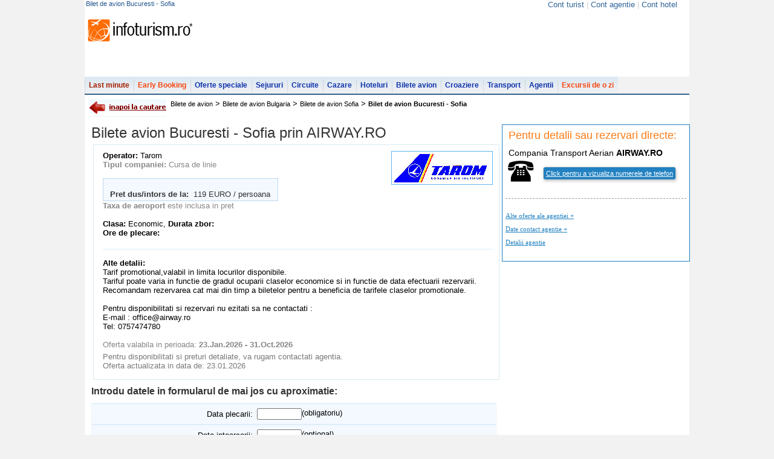

--- FILE ---
content_type: text/html; charset=UTF-8
request_url: https://bilete-avion.infoturism.ro/sofia/bilet-bucuresti-sofia_23848.html
body_size: 10081
content:
<!DOCTYPE html PUBLIC "-//W3C//DTD XHTML 1.0 Transitional//EN" "http://www.w3.org/TR/xhtml1/DTD/xhtml1-transitional.dtd">
<html xmlns="http://www.w3.org/1999/xhtml">
<head>
<title>Bilet de avion Bucuresti - Sofia</title>
<meta name="verify-v1" content="gD02Np0HHUg9X0i8FGxF8EAA7bYwwpmQEtnTgZCRww4=" />
<meta http-equiv="Content-Type" content="text/html; charset=UTF-8" />
<meta http-equiv="content-language" content="ro" />
<meta name="identifier-url" content="//www.infoturism.ro/"  />
<meta name="author" content="Infoturism Media" />
<meta name="publisher" content="Infoturism Media" />
<meta name="robots" content="index,follow" />

<meta name="description" content="bilet avion Bucuresti - Sofia - Tarif promotional,valabil in limita locurilor disponibile.
Tariful poate varia in functie de gradul ocuparii claselor economice si in functie de data efectuarii rezervarii.
Recomandam rezervarea cat m" />
<meta name="keywords" content="bilet de avion Sofia, bilet avion Bucuresti - Sofia" />


<meta name="Rating" content="General" />
<link href="//static.infoturism.ro/css-site/menus.css" rel="stylesheet" type="text/css" />
<link href="//static.infoturism.ro/css-site/new.css" rel="stylesheet" type="text/css" />
<link href="//static.infoturism.ro/jq-light/css/jquery.lightbox-0.5.css" rel="stylesheet" type="text/css" />
<link rel="icon" type="image/png" href="//static.infoturism.ro/interface/favicon.png" />

<script type="text/javascript" src="//static.infoturism.ro/jquery-1.2.6.min.js"></script>
<script type="text/javascript" src="//static.infoturism.ro/superfish.js"></script>
<script type="text/javascript" src="//static.infoturism.ro/jq-autoc/jquery.autocomplete.js"></script>
<script type="text/javascript" src="//www.infoturism.ro/js/phoneRequest.js?v=20180626"></script>

<!-- Partea cu slide-ul -->

<!-- Partea cu calendarul -->
<script src="//static.infoturism.ro/jq-date/date.js" type="text/javascript"></script>
<script src="//static.infoturism.ro/jq-date/datepicker.js" type="text/javascript"></script>
<script src="//static.infoturism.ro/jq-date/date_se.js" type="text/javascript"></script>
<!--[if IE 6]>
	<style type="text/css">
			@import url("http://static.infoturism.ro/css-site/ie6.css");
	</style>
<![endif]-->

<script type="text/javascript" src="//static.infoturism.ro/passive_popup.js?zxc" ></script>
<script type="text/javascript" src="//static.infoturism.ro/cauta.js"></script>

<script type="text/javascript" src="//static.infoturism.ro/js/jquery-easing.js"></script>
<script type="text/javascript" src="//static.infoturism.ro/FlashReplace-1.01.js"></script>
<script type="text/javascript" src="//static.infoturism.ro/jq-light/js/jquery.lightbox-0.5.min.js"></script>
<script type="text/javascript">
$(function() {
	$('#bigpic a').lightBox({fixedNavigation:true});
});
// pentru meniu
        jQuery(function(){
            jQuery('ul.sf-menu').superfish();  
        });
</script>

<!-- stiluri noi /.. -->
<!--<link href="http://static.infoturism.ro/css-site/templates/header.css" rel="stylesheet" type="text/css" />-->
<link href="//static.infoturism.ro/css-site/templates/2011/header.css" rel="stylesheet" type="text/css" />
<!--<link href="http://static.infoturism.ro/css-site/templates/footer.css" rel="stylesheet" type="text/css" />-->
<link href="//static.infoturism.ro/css-site/templates/2011/footer.css" rel="stylesheet" type="text/css" />
<link href="//static.infoturism.ro/css-site/templates/newStyle.css?20180626" rel="stylesheet" type="text/css" />
<!--[if IE]><link href="http://static.infoturism.ro/css-site/templates/content-general.css?03082011" rel="stylesheet" type="text/css" /> <![endif] -->
<link href="//static.infoturism.ro/css-site/templates/content-general.css?20180626" rel="stylesheet" type="text/css"/>
<!-- ../ stiluri noi. -->



<link href="//static.infoturism.ro/jq-date/datepicker.css" rel="stylesheet" type="text/css" />
<link rel="alternate" type="application/rss+xml" title="ultimele oferte de sejur" href="//www.infoturism.ro/rss/sejururi/" />
<link rel="alternate" type="application/rss+xml" title="ultimele oferte de cazare" href="//www.infoturism.ro/rss/cazari/" />
<link rel="alternate" type="application/rss+xml" title="ultimele oferte de circuite" href="//www.infoturism.ro/rss/circuite/" />
<link rel="alternate" type="application/rss+xml" title="ultimele oferte de croaziere" href="//www.infoturism.ro/rss/croaziere/" />
<link rel="alternate" type="application/rss+xml" title="ultimele oferte de transport" href="//www.infoturism.ro/rss/transport/" />
<link rel="alternate" type="application/rss+xml" title="ultimele oferte de bilete de avion" href="//www.infoturism.ro/rss/bilete-avion/" />


    <!-- Google tag (gtag.js) -->
<script async src="https://www.googletagmanager.com/gtag/js?id=G-LQEJEF7L9Z"></script>
<script>
    window.dataLayer = window.dataLayer || [];
    function gtag(){dataLayer.push(arguments);}
    gtag('js', new Date());

    gtag('config', 'G-LQEJEF7L9Z');
</script>
<!-- End Google tag (gtag.js) -->

<script async src="https://pagead2.googlesyndication.com/pagead/js/adsbygoogle.js"></script>
<script>
    (adsbygoogle = window.adsbygoogle || []).push({
        google_ad_client: "ca-pub-4407806276346013",
        enable_page_level_ads: true
    });
</script>
<!-- End Google -->
<!-- Hotjar Tracking Code for www.infoturism.ro -->
<script>
    (function(h,o,t,j,a,r){
        h.hj=h.hj||function(){(h.hj.q=h.hj.q||[]).push(arguments)};
        h._hjSettings={hjid:71909,hjsv:5};
        a=o.getElementsByTagName('head')[0];
        r=o.createElement('script');r.async=1;
        r.src=t+h._hjSettings.hjid+j+h._hjSettings.hjsv;
        a.appendChild(r);
    })(window,document,'//static.hotjar.com/c/hotjar-','.js?sv=');
</script>
<!-- Facebook Pixel Code -->
<script>
    !function(f,b,e,v,n,t,s)
            {if(f.fbq)return;n=f.fbq=function(){n.callMethod?
            n.callMethod.apply(n,arguments):n.queue.push(arguments)};
            if(!f._fbq)f._fbq=n;n.push=n;n.loaded=!0;n.version='2.0';
            n.queue=[];t=b.createElement(e);t.async=!0;
            t.src=v;s=b.getElementsByTagName(e)[0];
            s.parentNode.insertBefore(t,s)}(window,document,'script',
        'https://connect.facebook.net/en_US/fbevents.js');
    fbq('init', '460185217523548');
    fbq('track', 'PageView');
</script>
<noscript>
    <img height="1" width="1"
         src="https://www.facebook.com/tr?id=460185217523548&ev=PageView
&noscript=1"/>
</noscript>
<!-- End Facebook Pixel Code -->

<script type="text/javascript" src="//static.infoturism.ro/jquery.cookie.js" ></script>
</head>
<body bgcolor="#f2f2f2">
 
<div class="container brandingContainer">
    <div class="brandingLeft adDesktop">
        
    </div>
    <div class="brandingRight adDesktop">
        
    </div>
    <div class="brandingTop adDesktop">
        
    </div>
</div>
<!--brandingContainer-->
<div class="header">
    <div class="first">
        <h1 class="info_top_header">Bilet de avion Bucuresti - Sofia</h1>
        <div style="float:right">
            <script type="text/javascript">$(function(){$('#loggedusr').load( '/index.php?p=ajax&a=show-my-name' );})</script>
            <script type="text/javascript">
                __msie = function(){
                    return 0
                }
            </script>
        </div>
            <div style="float:right; margin: 0px 20px; color: #cacaca;">
            
                <a class="fost_menu_top" href="//www.infoturism.ro/turisti/" id="loggedusr" rel="nofollow" title="Cont turist" style="color:#336699; font-weight:normal;" >Cont turist</a>
                <span >|</span>
                <a class="fost_menu_top" href="//agentii.infoturism.ro/" rel="nofollow" title="Cont agentie" style="color:#336699; font-weight:normal;" >Cont agentie</a>
                <span >|</span>
                <a class="fost_menu_top" href="//hoteluri.infoturism.ro/administrare/" rel="nofollow" title="Cont hotel" style="color:#336699; font-weight:normal;">Cont hotel</a>
            </div>
    </div>
    <div class="centru">
    <table cellspacing="0" cellpading="0">
    <tr>
        <td valign="bottom"><a href="//www.infoturism.ro"><div class="logo"></div></a></td>
        <td>
                
        <div class="banner">
                    
             <script type='text/javascript'>
                googletag.cmd.push(function() {
                    googletag.defineSlot('/10737968/BA_top_728x90_leaderboard', [728, 90], 'div-gpt-ad-1417532040573-0').addService(googletag.pubads());
                    googletag.pubads().enableSingleRequest();
                    
                    googletag.enableServices();
                });
            </script>
         <div id='div-gpt-ad-1417532040573-0' style='width:728px; height:90px;'>
                            <script type='text/javascript'>
                            googletag.cmd.push(function() { googletag.display('div-gpt-ad-1417532040573-0'); });
                            </script>
                        </div>   
        </div>
        </td> 
    </tr>    
        </table>
    </div>
<!--       <div style="float:right; margin: 0px 20px;">
                <a class="fost_menu_top" href="http://www.infoturism.ro/turisti/" id="loggedusr" rel="nofollow" title="Cont turist" style="color:#000000" >Cont turist</a>
                <span >|</span>
                <a class="fost_menu_top" href="http://agentii.infoturism.ro/" rel="nofollow" title="Cont agentie" style="color:#000000" >Cont agentie</a>
                <span >|</span>
                <a class="fost_menu_top" href="http://hoteluri.infoturism.ro/administrare/" rel="nofollow" title="Cont hotel" style="color:#000000">Cont hotel</a>
            </div>
                   -->
    <div class="meniu">
            <ul class="sf-menu">
                        <li  class="lastminute" onclick="_gaq.push(['_trackEvent', 'Meniul de sus', 'Last Minute']);">
                            <a href="//www.infoturism.ro/last-minute/" title="Last Minute" >Last minute</a>
                            
                        </li>
                        <li class="earlybooking" onclick="_gaq.push(['_trackEvent', 'Meniul de sus', 'Early Booking']);">
                            <a href="//www.infoturism.ro/early-booking/" title="Early Booking" >Early Booking</a>
                        </li>
                        <li  onclick="_gaq.push(['_trackEvent', 'Meniul de sus', 'Oferte Speciale']);">
                            <a href="//www.infoturism.ro/oferte/" title="Oferte speciale">Oferte speciale</a>
                        </li>
                        <li onclick="_gaq.push(['_trackEvent', 'Meniul de sus', 'Sejururi']);">
                            <a href="//www.infoturism.ro/sejur/" title="Sejururi si Tabere Scolare">Sejururi</a>
                        </li>
                        <li onclick="_gaq.push(['_trackEvent', 'Meniul de sus', 'Circuite']);">
                            <a href="//www.infoturism.ro/circuite/" title="Circuite si Excursii de o zi">Circuite</a>
                        </li>
                        <li onclick="_gaq.push(['_trackEvent', 'Meniul de sus', 'Cazare']);">
                            <a href="//www.infoturism.ro/cazare/" title="Cazare">Cazare</a>
                        </li>
                        <li onclick="_gaq.push(['_trackEvent', 'Meniul de sus', 'Hoteluri']);">
                            <a href="//hoteluri.infoturism.ro/" title="Hoteluri. Hoteluri in Romania. Hoteluri in strainatate" target="_blank">Hoteluri</a>
                        </li>    
                        <li>
                            <a href="//bilete-avion.infoturism.ro/" onclick="_gaq.push(['_trackEvent', 'Meniul de sus', 'Bilete avion meniu']);">Bilete avion</a>
                        </li>   
                        <li onclick="_gaq.push(['_trackEvent', 'Meniul de sus', 'Croaziere']);">
                            <a href="//www.infoturism.ro/croaziere/" title="Croaziere">Croaziere</a>
                        </li>    
                        <li onclick="_gaq.push(['_trackEvent', 'Meniul de sus', 'Transport']);">
                            <a href="//www.infoturism.ro/transport/" title="Transport">Transport</a>
                        </li>    
                        <li onclick="_gaq.push(['_trackEvent', 'Meniul de sus', 'Agentii de turism']);">
                            <a href="//agentiideturism.infoturism.ro/" title="Agentii de turism">Agentii</a>
                        </li>
                        <li class="earlybooking" onclick="_gaq.push(['_trackEvent', 'Meniul de sus', 'Excursii']);">
                            <a href="//www.infoturism.ro/excursii/" title="Excursii de o zi">Excursii de o zi</a>
                        </li>
                        <!-- <li onclick="_gaq.push(['_trackEvent', 'Meniul de sus', 'Vacanta']);">
                            <a href="//vacanta.infoturism.ro/" title="Impresii si poze de vacanta"><div class="icon-comunitate-hp" style="background:url('//static.infoturism.ro/branding/logo-vacanta-h22.png') no-repeat scroll 1px -3px transparent; width:60px"></div></a>
                        </li> -->
            </ul>
</div>
</div>
<div class="clear"></div>
<div class="cnt_int_default_hp_color">


<div class="content-modificat">

<div class="main_white_container" style="border-top: 2px solid #37628F;float:left ">
<div class="breadCrumb_new">
       <a href='javascript:history.back(1)' style='float: left; margin: 0 7px 0 0;'><img src='//static.infoturism.ro/interface/inapoi_la_cautare.gif' border='0' alt='Inapoi la cautare oferte' /></a><a href='//bilete-avion.infoturism.ro' title='bilete de avion'>Bilete de avion</a> > <a href='//bilete-avion.infoturism.ro/bulgaria/' title='bilete de avion Bulgaria'>Bilete de avion Bulgaria</a> > <a href='//bilete-avion.infoturism.ro/sofia/' title='bilete avion Sofia'>Bilete de avion Sofia</a> > <h2>Bilet de avion Bucuresti - Sofia</h2>
</div>
<!-- new along header /.. -->
        <div class="along_breadCrumb">
                       
        </div>
        <!-- ../ new along header. --> 

        <div class="clear"></div>     
<link rel="stylesheet" type="text/css"  href="//static.infoturism.ro/jscalendar/calendar-blue3.css"  />
<script type="text/javascript" src="//static.infoturism.ro/jscalendar/calendar.js"></script>
<script type="text/javascript" src="//static.infoturism.ro/jscalendar/lang/calendar-ro2.js"></script>
<script type="text/javascript" src="//static.infoturism.ro/jscalendar/calendar-setup.js"></script>
<script type="text/javascript" src="//static.infoturism.ro/js/formular-rezervare.js"></script>

<div style="clear: both;"></div>
<div class="con_stnew">

    <div id="offerId" rel="23848"></div>
    <div id="offerMainCategory" rel="3"></div>
    <div id="offerAgencyId" rel="4138"></div>

    <div class="colum_1_holder_int marg_top_10 cauta_pas_13" style="margin: 0 0 0 4px; *margin: 0 0 0 2px; _margin: 0 0 0 2px; width: 670px;">
        <h2>
            <span style="font-size: 24px; font-weight: normal;">Bilete avion Bucuresti - Sofia prin AIRWAY.RO</span>
        </h2>
       
        <div style="clear: both; padding: 5px 0 0 0;"></div>
        
        <div class="offer_box3" style="width: 670px;">
            
                <div class="offer_box_content3" style="width: 650px;">
                
                    <div class="pad_img_d_1233">
                        <a href="/tarom/">
                            <img src="//static.infoturism.ro/operatori-zbor/Tarom.jpg" style="float: right; margin: 0 0 0 10px;" class="img_gal_foto" border="0" alt="Tarom" />
                        </a>

                        <b>Operator: </b>Tarom<br />
                        <div style="color: #878787;"><b>Tipul companiei: </b> Cursa de linie</div>
                        <br />
                        
                        <table width="45%" cellpadding="0" cellspacing="0" border="0" style="background: #f4f9ff; padding: 3px; color: #333; border: 1px solid #bdd7ef;">
                            <tr style="visibility:hidden">
                                <td width="25%" align="right" nowrap><b>Pret dus de la:</b>&nbsp;&nbsp;</td>
                                <td width="25%" nowrap> -  / persoana</td>
                            </tr>
                            <tr>
                                <td align="right" nowrap><b>Pret dus/intors de la:</b>&nbsp;&nbsp;</td>
                                <td nowrap>119 EURO / persoana</td>
                            </tr>
                        </table>
                        <div style="color: #878787;"><b>Taxa de aeroport </b> este inclusa in pret</div>
                        
                        <br />
                        <b>Clasa:</b> Economic, <b>Durata zbor:</b> 
                        <br />
                        <b>Ore de plecare:</b><br /><br />
                        
                        <div style="clear: both;"></div>
                        <div class="line_optiuni"></div><br />
                        <b>Alte detalii: </b><br /> 
                        Tarif promotional,valabil in limita locurilor disponibile.<br />
Tariful poate varia in functie de gradul ocuparii claselor economice si in functie de data efectuarii rezervarii.<br />
Recomandam rezervarea cat mai din timp a biletelor pentru a beneficia de tarifele claselor promotionale.<br />
<br />
Pentru disponibilitati si rezervari nu ezitati sa ne contactati :<br />
E-mail : office@airway.ro<br />
Tel: 0757474780
                        <br /><br />
                        <div style="color: #878787;">
                            Oferta valabila in perioada: <b>23.Jan.2026 - 31.Oct.2026</b>
                        </div>
                        <div style="font-size: 13px; padding: 5px 0px 0 0px; color: #787878">Pentru disponibilitati si preturi detaliate, va rugam contactati agentia.</div>
                        <div style="font-size:13px; padding:0px 0px 5px 0px; color: #787878; margin:0;">Oferta actualizata in data de: 23.01.2026</div>  
                        
                    </div>
                </div>
            </div>
            <br style="clear: both;" />

            <!-- Rezerva /.. -->
            <a name="rezerva"></a>
            
            <div style="clear: both;"></div>
            
            <div class="s_frm_c_m011" style="width: 670px;">
                <h2 style="margin-bottom: 10px;">Introdu datele in formularul de mai jos cu aproximatie:</h2>
				
                <form method="GET" action="https://www.infoturism.ro/rezervare/bilete-avion/23848/" style="display: inline; margin: 0;">
                    <table class="frm_rez13214" width="100%" cellpadding="0" cellspacing="0" border="0">
                        <tr class="cassdf">
                            <td align="right" nowrap="nowrap">
                                <label for="de_la">Data plecarii:</label>
                            </td>
                            <td align="left">
                                <input type="text" name="de_la" value="" id="de_la" required="required" /> (obligatoriu)
                            </td>
                        </tr>
                        <tr class="cassdf">
                            <td align="right" nowrap="nowrap">
                                <label for="pana_la">Data intoarcerii:</label>
                            </td>
                            <td align="left">
                                <input type="text" name="pana_la" value="" id="pana_la" /> (optional)
                            </td>
                        </tr>
                    </table>
                    <button name="rezerva"  id="booking_btn" type="submit" style="width: 110px;padding:  5px;display: block;margin: 10px;cursor: pointer;background-color: #3bb1ff;color: white;border:  none;font-size: 18px;border-radius: 5px;">Rezerva</button>
                    <input type="hidden" value="" name="selectedCheckIn" id="selectedCheckIn"/>
                    <input type="hidden" value="" name="selectedCheckOut" id="selectedCheckOut"/>
                    <input type="hidden" value="%2Fsofia%2Fbilet-bucuresti-sofia_23848.html" name="offerLink"/>
                </form>
                </div>
                <br/>
            </div>
            <!-- ../ rezerva. -->
    </div>

    <!-- Col right /.. -->
    <div class="right_st_c" style="z-index: 1000; position: fixed; margin: 0 0 0 683px; *margin: 0 0 0 13px; _margin: 0 0 0 0; _float: left;">
        <div class="con_r_desc_fil_detalii" style="border: 1px solid #2181C1; background-color: white;">
            <div style="margin: 5px;">
                <div style="padding: 2px"><b style="padding: 3px; color: #FB7B16; font-size: 18px; font-weight: normal;  ">Pentru detalii sau rezervari directe:</b></div>
                <div class="cnt_crdf_detalii" style="background: none; ">
                <script type="text/javascript">
function dateContact(){
	if ($('#date_contact').css('display') == "none"){
		$('#date_contact').css({'display' : 'block'}); 
		$('#href_contact').html('Date contact agentie -');
	} else {
		$('#date_contact').css({'display' : 'none'}); 
		$('#href_contact').html('Date contact agentie +');
	}
}; 
    
function oferteAgentie(){
    if ($('#arata_oferte_ale_agentiei').css('display') == "none"){
        $('#arata_oferte_ale_agentiei').css({'display' : 'block'}); 
        $('#href_oferte').html('Alte oferte ale agentiei -');
    } else {
        $('#arata_oferte_ale_agentiei').css({'display' : 'none'}); 
        $('#href_oferte').html('Alte oferte ale agentie +');
    }
};

var emailfilter=/^\w+[\+\.\w-]*@([\w-]+\.)*\w+[\w-]*\.([a-z]{2,4}|\d+)$/i;

function checkform(){
	returnval=true;
	if (document.getElementById('nume').value=='') {returnval=false;document.getElementById('mesaj_weekend_after').innerHTML='Nu ai introdus numele tau.';};
	if (emailfilter.test(document.getElementById('email').value)==false && returnval==true){returnval=false;document.getElementById('mesaj_weekend_after').innerHTML='Adresa de email nu pare a fi valida';};
	if (document.getElementById('telefon').value=='' && returnval==true) {returnval=false;document.getElementById('mesaj_weekend_after').innerHTML='Nu ai introdus telefonul.';};
	if (document.getElementById('mesaj').value=='' && returnval==true) {returnval=false;document.getElementById('mesaj_weekend_after').innerHTML='Nu ai introdus nici un mesaj';};
	return returnval;
};
function sendMsgWeekend(f){
	email = f['email'].value;
	nume = f['nume'].value;
	telefon = f['telefon'].value;
	mesaj = f['mesaj'].value;
	id_agentie = f['id_agentie'].value;
	$.ajax({
		type:'POST',
		url:'/index.php?p=ajax&a=mesaj_weekend_oferta',
		data:'id_agentie='+id_agentie+'&email='+email+'&nume='+nume+'&telefon='+telefon+'&mesaj='+mesaj+'&link='+location.href+'&title='+document.title,
		//dataType: 'json',
		success:function (r) {
			document.getElementById('mesaj_weekend_after').innerHTML=r;
			document.getElementById('mesaj').value='';
			document.getElementById('nume').value='';
			document.getElementById('telefon').value='';
			document.getElementById('email').value='';
		}
	})
};
	function toggle_f() {
		gtag("event", "Telefon", {'agency': 'AIRWAY.RO', 'city': 'Iasi'});
        var e = document.getElementById('span_telefon');
        var f = document.getElementById('telefon');
        var g = document.getElementById('telefon_mesaj');
        if(e.style.display == 'block'){
        e.style.display = 'none';
        e.style.visibility = 'hidden';
        //f.innerHTML = 'Click aici pentru a vizualiza numerele de telefon';
        } else {
        e.style.display = 'block';
        e.style.visibility = 'visible';
        f.style.display= 'none';
        g.style.display = 'block';

		if(typeof PhoneRequest === undefined){
			return;
		}
		PhoneRequest.savePhoneRequest();
    }
}

    function cleanAgencyBoxHeader()
    {
        var agencyName = 'AIRWAY.RO';
        var agencyNameLC = agencyName.toLowerCase();
        var agencyType = '<ins style="text-transform: uppercase; text-decoration: none;">C</ins>ompania <ins style="text-transform: uppercase; text-decoration: none;">T</ins>ransport <ins style="text-transform: uppercase; text-decoration: none;">A</ins>erian';
        var agencyTypeLC = agencyType.toLowerCase();
        var header = '';

        if (agencyNameLC.indexOf(agencyTypeLC) < 0 ) {
            header += agencyType;
        };

        if (agencyTypeLC == 'pensiunea' && agencyNameLC.indexOf('hotel') > -1){
            header = '';
        }

        header += ' <b> '+ agencyName.toUpperCase() +' </b>';
        $('#agencyHeader').html(header);
    }

    window.onload = function()
    {
        cleanAgencyBoxHeader();
    }

</script>
<div style="padding: 8px 0 0 0;">
    <h2 style="font-size: 14px; color: #000; padding: 0 0 0 5px; text-decoration: none; font-weight: normal; border: none;" id="agencyHeader"></h2>

        
    
    <table>
        <tr>
            <td>
                <img src="//static.infoturism.ro/interface/tel_rezerva_acum.gif" width="44" height="42" border="0" alt="Rezerva acum" />
            </td>
            <td style="font-size: 26px; padding: 0 0 0 12px;" align="center">
				<a href='javascript: toggle_f();' style=""><span id="telefon" style="font-size: 11px; color: #fff;border:1px solid #cacaca;border-radius:4px; box-shadow:1px 2px 4px #cacaca;padding:4px;background:#2181c1;float:left;margin-top:5px;text-decoration:underline;display:block">Click pentru a vizualiza numerele de telefon</span></a>
                <span style="font-size: 15px; display:none;" id="span_telefon"><b>AIRWAY.RO 0757474780</b></span>
            </td>
        </tr>
		<tr>
			<td colspan="2"><span id="telefon_mesaj" style="color: #FB7B16; font-size: 13px; display:none; font-weight: bold;">Nu uita sa spui agentiei ca ai gasit oferta pe Infoturism.ro pentru a beneficia de pretul din oferta.</span></td>
		</tr>		
    </table>    



    <br />
	<table width="299" cellpadding="0" cellspacing="0" border="0">
        <tr>
            <td style="border-top: 1px dashed #999999; padding-top: 2px;">&nbsp;</td>
        </tr>
            
        <!-- caseta agentie /.. -->                      
		<tr style="height: 17px;">
			<td style="text-align: left;">
				<a id="href_oferte" href="javascript:;" title="Vezi ofertele AIRWAY.RO" onclick="oferteAgentie()" style="font-famiy: Arial; color: #2181C1; font-size: 11px; text-decoration: underline; font-family: Verdana; display: inline-block; height: 17px; padding-top: 5px;">Alte oferte ale agentiei +</a>
			</td>
        </tr>
        <tr>
			<td style="text-align: left;">
				<a id="href_contact" href="javascript:void()" onclick="dateContact()" style="color: #2181C1; font-famiy: Arial; font-size: 11px; text-decoration: underline; font-family: Verdana; display: inline-block; height: 17px; padding-top: 5px;" title="Vezi detalii AIRWAY.RO">Date contact agentie +</a>
			</td>
		</tr>
        
        <tr>
            <td style="text-align: left;">
                <a href="//agentiideturism.infoturism.ro/airway-ro_4138/" target="_blank" style="font-famiy: Arial; color: #2181C1; font-size: 11px; text-decoration: underline; font-family: Verdana; display: inline-block; height: 17px; padding-top: 5px;" title="Vezi detalii AIRWAY.RO">Detalii agentie</a>
            </td>
        </tr>  
        <!-- ../ caseta agentie. -->        
	</table>

	<table width="95%" cellpadding="5" cellspacing="0" border="0" style="display:none" id="date_contact">
		<tr style="background: #F3FBFF;">
			<td width="10%" align="left" valign="top" style="border-top: 1px solid #E1F1FA;"><b>Agentie:</b>&nbsp;</td>
			<td width="90%" align="left" valign="top" style="border-top: 1px solid #E1F1FA;">AIRWAY.RO</td>
		</tr>
		<tr style="background: #F3FBFF;">
			<td width="10%" align="left" valign="top" style="border-top: 1px solid #E1F1FA;"><b>Locatie:</b>&nbsp;</td>
			<td width="90%" align="left" valign="top" style="border-top: 1px solid #E1F1FA;">Iasi</td>
		</tr>
		<tr style="background: #F3FBFF;">
			<td align="left" valign="top"><b>Adresa:</b>&nbsp;</td>
			<td align="left" valign="top">Str.Petre Andrei,nr.31,bl.A1,Parter,ap.5,Iasi</td>
		</tr>
		<tr style="background: #F3FBFF;">
			<td align="left" valign="top"><b>Telefon:</b>&nbsp;</td>
			<td align="left" valign="top">0757474780</td>
		</tr>
		<tr style="background: #F3FBFF;">
			<td align="left" valign="top"><b>Fax:</b>&nbsp;</td>
			<td align="left" valign="top"> - </td>
		</tr>
        <tr style="background: #F3FBFF;">
            <td align="left" valign="top"><b>Email:</b>&nbsp;</td>
            <td align="left" valign="top">office@airway.ro</td>
        </tr>
		<tr style="background: #F3FBFF;">
			<td align="left" valign="top"><b>Website:</b>&nbsp;</td>
			<td align="left" valign="top">http://airway.ro</td>
		</tr>
	</table>
	
	<!---->

	

	

	<div style="clear: both;"></div>
	
	<!-- Arata ofertele agentiei /.. -->
	<div id="arata_oferte_ale_agentiei" style="display: none; width: 297px;">
		<div class="of_agentie_detalii">
			
				<div class="icn_of_last-minute_d"><a href="//agentiideturism.infoturism.ro/airway-ro_4138/last-minute_d/" title=""></a></div>
			
				<div class="icn_of_early-booking_d"><a href="//agentiideturism.infoturism.ro/airway-ro_4138/early-booking_d/" title=""></a></div>
			
				<div class="icn_of_oferte-speciale_d"><a href="//agentiideturism.infoturism.ro/airway-ro_4138/oferte-speciale_d/" title=""></a></div>
			
				<div class="icn_of_sejururi_d"><a href="//agentiideturism.infoturism.ro/airway-ro_4138/sejururi_d/" title=""></a></div>
			
				<div class="icn_of_circuite_d"><a href="//agentiideturism.infoturism.ro/airway-ro_4138/circuite_d/" title=""></a></div>
			
				<div class="icn_of_cazari_d"><a href="//agentiideturism.infoturism.ro/airway-ro_4138/cazari_d/" title=""></a></div>
			
				<div class="icn_of_bilete-avion"><a href="//agentiideturism.infoturism.ro/airway-ro_4138/bilete-avion/" title=""></a></div>
			
				<div class="icn_of_croaziere_d"><a href="//agentiideturism.infoturism.ro/airway-ro_4138/croaziere_d/" title=""></a></div>
			
				<div class="icn_of_inchirieri-masini_d"><a href="//agentiideturism.infoturism.ro/airway-ro_4138/inchirieri-masini_d/" title=""></a></div>
			
				<div class="icn_of_transport_d"><a href="//agentiideturism.infoturism.ro/airway-ro_4138/transport_d/" title=""></a></div>
			
			<div style="clear: both;"></div>
		</div>
		<div style="clear: both;"></div>
	</div>
	<!-- ../ Arata ofertele agentiei. -->
</div>
<br>
<div class="addthis_inline_share_toolbox"></div>
<script type="text/javascript" src="//s7.addthis.com/js/300/addthis_widget.js#pubid=ra-59f058e9dd1c3861"></script>
                </div>
            </div>
        </div>
    </div>
    <!-- ../ col right. -->
	
    <div style="clear: both;"></div>
<script type="text/javascript">
bindCalendars( 'de_la', 'pana_la' );

function getTimestamp(stringDate) {
    var dateParts = stringDate.split('/');
    return (new Date(dateParts[2], dateParts[1] - 1, dateParts[0]).getTime()/1000);
}

$("#de_la").bind("change", function () {
    $('#selectedCheckIn').val(getTimestamp($(this).val()));
    if ($("#booking_btn").attr('disabled') === true ){
        $("#booking_btn").removeAttr('disabled');
    }
});

$("#pana_la").bind("change", function () {
    $('#selectedCheckOut').val(getTimestamp($(this).val()));
});
</script>

</div>
</div>
<div style="padding-top:10px;">
<!-- footer /.. -->
<div class="new-footer">
    <div class="new-footer-content">
        <table cellspacing="0" cellpadding="0">
        <tr>
       <td valign="top" style="width:260px">
            <div class="turism" style="width: 260px">
                <div class="titlu">Turism</div>
                <div class="content">
                <a href="//www.infoturism.ro/last-minute/" title="Oferte last minute" target="_blank"><span class="last-minute"></span>Last minute</a><br />
                <a href="//www.infoturism.ro/early-booking/" title="Oferte Early Booking" target="_blank"><span class="early-booking"></span>Early Booking</a><br />
                <a href="//www.infoturism.ro/sejur/" title="Oferte sejur" target="_blank"><span class="sejur"></span> Sejur</a><br />
                <a href="//www.infoturism.ro/cazare/" title="Oferte cazare" target="_blank"><span class="cazare"></span> Cazare</a><br />
                <a href="//www.infoturism.ro/circuite/" title="Oferte circuite" target="_blank"><span class="circuite"></span> Circuite</a><br />
                <a href="//www.infoturism.ro/croaziere/" title="Oferte croaziere" target="_blank"><span class="croaziere"></span> Croaziere</a><br />
                <a href="//agentiideturism.infoturism.ro" title="Agentii de turism" target="_blank"><span class="agentii"></span> Agentii de turism</a><br />
                <a href="//bilete-avion.infoturism.ro" title="Bilete avion" target="_blank"><span class="bilete-avion"></span> Bilete avion</a><br />
                <a href="//www.infoturism.ro/excursii/" title="Oferte excursii de o zi" target="_blank"><span class="circuite"></span> Excursii de o zi</a><br />
                </div>
                <div class="content" style="margin-left:15px">
                <a href="//www.infoturism.ro/oferte/" target="_blank" title="Oferte speciale">Oferte Speciale</a><br />
                <a href="//www.infoturism.ro/litoral/oferte-cazare-sejur/" target="_blank" title="Oferte litoral 2026, oferte cazare, oferte sejur">Oferte litoral 2026</a><br />
                <a href="//www.infoturism.ro/revelion/" title="Oferte revelion 2026 - oferte sejur, oferte cazare" target="_blank">Oferte Revelion</a><br />
                <a href="//www.infoturism.ro/vacante-exotice/" title="Vacante exotice" target="_blank">Vacante exotice</a><br />
		<a href="//www.infoturism.ro/litoralul-pentru-toti/" title="Litoralul pentru toti" target="_blank">Litoralul pentru toti</a><br />
		<a href="//www.infoturism.ro/o-saptamana-la-munte/" title="O saptamana la munte" target="_blank">O saptamana la munte</a><br />
                <a href="//www.infoturism.ro/inchirieri-masini/" title="Oferte inchirieri masini, inchirieri auto, rent a car" target="_blank">Inchirieri masini</a><br />
                </div>
            </div>
        </td>
        <td valign="top">
            <div class="diverse">
                <div class="titlu">Link-uri utile</div>
                <div class="content">
				<a href="//www.infoturism.ro/oferte-ski/" title="Oferte ski 2026" target="_blank">Oferte ski 2026</a><br />
                <a href="//hoteluri.infoturism.ro" target="_blank" title="Hoteluri in Romania, hoteluri in strainatate">Hoteluri</a><br />
                <a href="//harta.infoturism.ro/" target="_blank" title="Harti si destinatii">Harti si destinatii</a><br />
                <a href="//www.infoturism.ro/ski/" title="Regiuni ski, zone ski" target="_blank">Partii Ski</a><br />
                <a href="//distante.infoturism.ro" title="distante rutiere romania" target="_blank">Distante Romania</a><br />
                <a href="//vacanta.infoturism.ro/" title="Comunitatea infoturism" target="_blank" >Vacanta</a><br />
		<a href="//agentiideturism.infoturism.ro/legislatie-turism/" title="legislatie turism, legi turism 2012" target="_blank" >Legislatie turism</a><br />
		<a href="http://www.protectia-consumatorilor.ro/" title="ANPC" target="_blank" >ANPC</a><br />
                </div>
            </div>
        </td>
        <td valign="top">
        <div class="turismall">
                <div class="content" style="margin-top: 25px;">
                    <a href="//www.infoturism.ro/vacanta/" title="Turism, Ghiduri de calatorie, Atractii turistice" target="_blank">TurisMALL</a><br />
                    <a href="//www.infoturism.ro/ghid/" title="ghiduri turistice" target="_blank">Ghiduri turistice</a><br />
                    <a href="//www.infoturism.ro/atractii-turistice/" title="locuri de vizitat, obiective turistice" target="_blank">Atractii turistice</a><br />
                    <a href="//www.infoturism.ro/e/" title="concerte, evenimente, festivaluri" target="_blank">Evenimente</a><br />
                    <a href="//www.infoturism.ro/sejur/luna-de-miere/" title="luna de miere" target="_blank">Luna de miere</a><br />
					<a href="//www.infoturism.ro/ski/austria/" title="ski Austria" target="_blank">Ski Austria</a><br />
                </div>
        </div>    
        </td>
        <td valign="top">
        <div class="parteneri">
                <div class="titlu">
                    <a href="//www.infoturism.ro/parteneri/" target="_blank" title="Parteneri infoturism.ro" style="line-height: 15px;">Parteneri</a>
                </div>
                <div class="content">
                    <a href="http://www.infopensiuni.ro" target="_blank" title="Infopensiuni - Cazare pensiuni, vile si hoteluri din Romania">Cazare pensiuni</a><br />	
                    <a href="http://www.komsitravel.ro" target="_blank" title="KomsiTravel">KomsiTravel</a><br />
                    <a href="https://www.estertours.ro/" target="_blank" title="Ester Tours">Ester Tours</a><br />
                    <br />
                </div>
        </div>    
        </td>
    </tr>
    <tr>
        <td colspan="5">
    <div class="separare"></div>
    </td>
    </tr>
    <tr>
        <td colspan="5">
    <div class="bottom-footer">
        <div style="float:right; margin:5px 0px 0px 0px;">
            

                        </div>
        <div style="margin-bottom: 10px;"><a href="//www.infoturism.ro/harta-site/" title="Harta site" style="font-size:12px" target="_blank">Harta site</a>&nbsp;&nbsp;&nbsp;&nbsp;<a href="//www.infoturism.ro/contact/" target="_blank" title="contact" style="font-size:12px">Contact</a>&nbsp;&nbsp;&nbsp;&nbsp;<a href="//m.infoturism.ro/" target="_blank" title="Versiunea de mobil" style="font-size:12px">Versiunea de mobil</a></div>
        &copy; 2001 - 2026 InfoTurism Media srl. Toate drepturile rezervate <br />
        <a href="//www.infoturism.ro/termeni-conditii/" title="Termenii si Conditiile de Utilizare" rel="nofollow">Termenii si conditiile de utilizare</a> | <a href="//www.infoturism.ro/cookies/" title="Politica de cookie" rel="nofollow">Politica de cookie</a> | <a href="//www.infoturism.ro/politica-date-caracter-personal" title="Politica de confidentialitate">Politica de confidentialitate </a> | <a href="https://plus.google.com/108384651321695241541" rel="publisher">Google+</a> <br />
    </div>
    </td>
    </tr>    
    </table>
    </div>  




<script type="text/javascript">
adroll_adv_id = "XHBIVOXOXRBT5NQPEOUDVL";
adroll_pix_id = "JC25VY5OBZHZJPATRSJ6TI";
(function () {
var oldonload = window.onload;
window.onload = function(){
   __adroll_loaded=true;
   var scr = document.createElement("script");
   var host = (("https:" == document.location.protocol) ? "https://s.adroll.com" : "http://a.adroll.com");
   scr.setAttribute('async', 'true');
   scr.type = "text/javascript";
   scr.src = host + "/j/roundtrip.js";
   ((document.getElementsByTagName('head') || [null])[0] ||
    document.getElementsByTagName('script')[0].parentNode).appendChild(scr);
   if(oldonload){oldonload()}};
}());
</script>

</div>
<!-- ../ footer. --> 
</div>

<!-- ../ ftr. -->
<div style="clear: both;"></div>
<div id="brat"></div>
</div>
</div>      


<script type="text/javascript">
setTimeout(function(){var a=document.createElement("script");
var b=document.getElementsByTagName('script')[0];
a.src=document.location.protocol+"//dnn506yrbagrg.cloudfront.net/pages/scripts/0011/6365.js";
a.async=true;a.type="text/javascript";b.parentNode.insertBefore(a,b)}, 1);
</script>        
</body>
</html>
<!-- 
Page generated in 0.370793819427
-->

--- FILE ---
content_type: text/html; charset=utf-8
request_url: https://www.google.com/recaptcha/api2/aframe
body_size: 267
content:
<!DOCTYPE HTML><html><head><meta http-equiv="content-type" content="text/html; charset=UTF-8"></head><body><script nonce="wHKBNvn4RTrI8S25ySml4w">/** Anti-fraud and anti-abuse applications only. See google.com/recaptcha */ try{var clients={'sodar':'https://pagead2.googlesyndication.com/pagead/sodar?'};window.addEventListener("message",function(a){try{if(a.source===window.parent){var b=JSON.parse(a.data);var c=clients[b['id']];if(c){var d=document.createElement('img');d.src=c+b['params']+'&rc='+(localStorage.getItem("rc::a")?sessionStorage.getItem("rc::b"):"");window.document.body.appendChild(d);sessionStorage.setItem("rc::e",parseInt(sessionStorage.getItem("rc::e")||0)+1);localStorage.setItem("rc::h",'1769427102507');}}}catch(b){}});window.parent.postMessage("_grecaptcha_ready", "*");}catch(b){}</script></body></html>

--- FILE ---
content_type: application/javascript
request_url: https://www.infoturism.ro/js/phoneRequest.js?v=20180626
body_size: 397
content:
var PhoneRequest = {

    offerId: $("#offerId").data('id'),
    section: $("#offerMainCategory").data("categ"),
    agencyId: $("#offerAgencyId").data("id"),

    savePhoneRequest: function () {
        if (typeof  PhoneRequest.offerId == 'undefined' && typeof PhoneRequest.agencyId == 'undefined') {
            PhoneRequest.offerId = $("#offerId").attr('rel');
            PhoneRequest.agencyId = $("#offerAgencyId").attr('rel');
            PhoneRequest.section = $("#offerMainCategory").attr('rel');
        }

        if (typeof PhoneRequest.offerId != 'undefined' && typeof PhoneRequest.agencyId != 'undefined' && typeof PhoneRequest.section != 'undefined') {
            var postData = {
                'offerId': PhoneRequest.offerId,
                'agencyId': PhoneRequest.agencyId,
                'section': PhoneRequest.section
            };

            $.ajax({
                url: '//www.infoturism.ro/services/count-phone-request',
                data: postData
            });
        }
    }
};